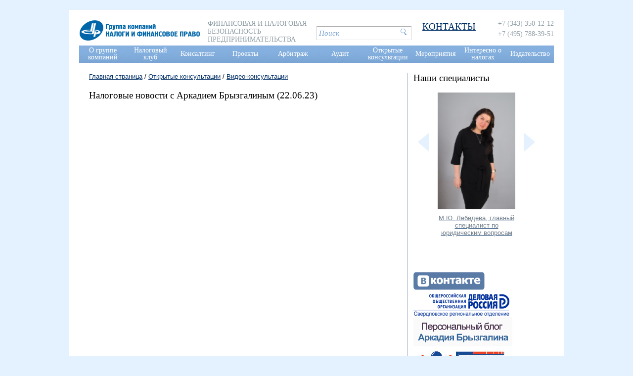

--- FILE ---
content_type: text/html; charset=UTF-8
request_url: https://www.cnfp.ru/otkrytye-konsultacii/video-konsultacii/nalogovye-novosti-s-arkadiem-bryzgalinym-220623/
body_size: 6311
content:

<!DOCTYPE html>
<html lang="ru">
<head>
	<meta charset="utf-8">

	
<title>Налоговые новости с Аркадием Брызгалиным (22.06.23) - Группа компаний Налоги и финансовое право</title>
<meta charset="utf-8">
<meta name="keywords" content="">
<meta name="description" content="">
<link rel="shortcut icon" href="/favicon.ico">
<meta http-equiv="X-UA-Compatible" content="IE=edge">

<meta property="og:title" content="Налоговые новости с Аркадием Брызгалиным (22.06.23) - Группа компаний Налоги и финансовое право"/>
<meta property="og:type" content="article"/>
<meta property="og:image" content="https://cnfp.ru/img/og-logo.jpg"/>
<meta property="og:description" content=""/>
<meta property="og:url" content="https://www.cnfp.ru/otkrytye-konsultacii/video-konsultacii/nalogovye-novosti-s-arkadiem-bryzgalinym-220623/"/>
<meta property="og:locale" content="ru_RU"/>

	

	<link rel="stylesheet" href="/css/reset.css">
	<link rel="stylesheet" href="/css/style.css">

	<script src="/scripts/jquery.js"></script>
	<script src="/scripts/core.js"></script>
	<script src="/scripts/script.js"></script>
	<script src="/scripts/site.js"></script>

	<!--slick slider-->
	<script src="/scripts/slick/slick.min.js"></script>
	<link rel="stylesheet" href="/scripts/slick/slick.css"/>

	<script src="/scripts/swfobject.js"></script>

	<!--fancybox-->
	<script src="/scripts/fancybox/source/jquery.fancybox.pack.js"></script>
	<link rel="stylesheet" href="/scripts/fancybox/source/jquery.fancybox.css">

	<!--collapse-->
	<script src="/scripts/collapse/jquery.collapse.js"></script>

	<script src="/libs/formvalidator.php?js=get"></script>

	<!--[if lt IE 9]>
		<script src="https://html5shim.googlecode.com/svn/trunk/html5.js"></script>
		<script src="https://css3-mediaqueries-js.googlecode.com/svn/trunk/css3-mediaqueries.js"></script>
	<![endif]-->

	<script>
		var href_off = '#menu a, #logo a'; // деактиватор сслыки на которой мы находимся
	</script>

       <!-- before-after -->
        <link rel="stylesheet" href="/css/twentytwenty.css">
        <script src="/scripts/twentytwenty/jquery.event.move.js"></script>
        <script src="/scripts/twentytwenty/jquery.twentytwenty.js"></script>
        <script>
        $(document).ready(function () {
          $(".before-after").twentytwenty({
            move_slider_on_hover: true,
            no_overlay: true,
            // orientation: 'vertical',
            // before_label: 'Было',
            // after_label: 'Стало',
          });
         });
       </script>

<!-- favicons для сайта -->
<link rel="apple-touch-icon" sizes="180x180" href="/favicon/apple-touch-icon.png">
<link rel="icon" type="image/png" sizes="32x32" href="/favicon/favicon-32x32.png">
<link rel="icon" type="image/png" sizes="16x16" href="/favicon/favicon-16x16.png">
<link rel="manifest" href="/favicon/site.webmanifest">
<link rel="mask-icon" href="/favicon/safari-pinned-tab.svg" color="#5bbad5">
<link rel="shortcut icon" href="/favicon/favicon.ico">
<meta name="msapplication-TileColor" content="#ffffff">
<meta name="msapplication-config" content="/favicon/browserconfig.xml">
<meta name="theme-color" content="#ffffff">


<!-- Global site tag (gtag.js) - Google Analytics -->
<script async src="https://www.googletagmanager.com/gtag/js?id=UA-5409605-1"></script>
<script>
  window.dataLayer = window.dataLayer || [];
  function gtag(){dataLayer.push(arguments);}
  gtag('js', new Date());

  gtag('config', 'UA-5409605-1');
</script>
<!-- BEGIN JIVOSITE CODE {literal} -->
<script type='text/javascript'>
(function(){ var widget_id = 'bOMPvQAObA';var d=document;var w=window;function l(){var s = document.createElement('script'); s.type = 'text/javascript'; s.async = true;s.src = '//code.jivosite.com/script/widget/'+widget_id; var ss = document.getElementsByTagName('script')[0]; ss.parentNode.insertBefore(s, ss);}if(d.readyState=='complete'){l();}else{if(w.attachEvent){w.attachEvent('onload',l);}else{w.addEventListener('load',l,false);}}})();
</script>
<!-- {/literal} END JIVOSITE CODE -->
<!-- Yandex.Metrika counter -->
<script type="text/javascript" >
   (function(m,e,t,r,i,k,a){m[i]=m[i]||function(){(m[i].a=m[i].a||[]).push(arguments)};
   m[i].l=1*new Date();k=e.createElement(t),a=e.getElementsByTagName(t)[0],k.async=1,k.src=r,a.parentNode.insertBefore(k,a)})
   (window, document, "script", "https://mc.yandex.ru/metrika/tag.js", "ym");

   ym(55913821, "init", {
        clickmap:true,
        trackLinks:true,
        accurateTrackBounce:true
   });
</script>
<noscript><div><img src="https://mc.yandex.ru/watch/55913821" style="position:absolute; left:-9999px;" alt="" /></div></noscript>
<!-- /Yandex.Metrika counter -->
</head>


<body>
	<!--MAIN-->
	<div class="main">

		<!--HEADER-->
		<div class="header clearline">
			<div class="logo">
				<a href="/"><img src="/img/logo30.png" alt="Группа компаний НАЛОГИ И ФИНАНСОВОЕ ПРАВО"></a>
			</div>
			<div class="company-discription">
				Финансовая и налоговая безопасность предпринимательства
			</div>
			<div class="search">
				<form action="https://yandex.ru/sitesearch" method="GET" target="_blank">
					<input type="hidden" name="searchid" value="2178086">
					<input type="hidden" name="web" value="0">
					<input type="hidden" name="i10n" value="ru">
					<input type="text" name="text" id="f_query" value="Поиск">
					<input type="submit" value=" " class="send">
				</form>
			</div>
			<div class="vcard">
				
				<div class="contact-link">
					<a href="/kontakty/">
					<h3>КОНТАКТЫ</h3>
					</a>
				</div>
				<div class="tel">
					
					<div class="value">+7 (343) 350-12-12</div>
					
					
					<div class="value">+7 (495) 788-39-51</div>
					
				</div>

			</div>

		</div>
		<!--/HEADER-->

		<!--NAV-->
		<div class="nav clearline">
			

	<ul>
	<li><a href="/o-gruppe-kompaniy/">О группе компаний</a>
		
			
			
			
			<div class="wr">
				<ul>
	<li><a href="/o-gruppe-kompaniy/o-kompanii/">О компании</a>
		
	</li>

	<li><a href="/o-gruppe-kompaniy/licenzii-svidetelstva-reytingi/">Рейтинги</a>
		
	</li>

	<li><a href="/o-gruppe-kompaniy/struktura-vidy-deyatelnosti-istoriya/">Структура и виды деятельности компании</a>
		
	</li>

	<li><a href="/o-gruppe-kompaniy/osnovatel/">Руководитель ГК "Налоги и финансовое право"</a>
		
			
			
			<div class="wr">
				<ul>
	<li><a href="/o-gruppe-kompaniy/osnovatel/biografiya/">Биография А.В.Брызгалина</a>
		
	</li>

	<li><a href="/o-gruppe-kompaniy/osnovatel/blog/">Блогерская деятельность</a>
		
	</li>

	<li><a href="/o-gruppe-kompaniy/osnovatel/radio-vystupleniya/">Радио-выступления</a>
		
	</li>

	<li><a href="/o-gruppe-kompaniy/osnovatel/gramoty-avbryzgalina/">Грамоты А.В.Брызгалина</a>
		
	</li>
</ul>
			</div>
			
			
			
		
	</li>

	<li><a href="/o-gruppe-kompaniy/rukovoditeli-napravleniy/">Руководители направлений</a>
		
	</li>

	<li><a href="/o-gruppe-kompaniy/glavnye-specialisty-kompaniy/">Главные и ведущие специалисты</a>
		
	</li>

	<li><a href="/o-gruppe-kompaniy/rukovodstvo-strukturnyh-podrazdeleniy/">Руководители подразделений</a>
		
	</li>

	<li><a href="/o-gruppe-kompaniy/vakansii/">Вакансии</a>
		
	</li>

	<li><a href="/o-gruppe-kompaniy/klienty-kompanii/">Клиенты</a>
		
	</li>

	<li><a href="/o-gruppe-kompaniy/smi-o-nas/">СМИ о нас</a>
		
	</li>

	<li><a href="/o-gruppe-kompaniy/otzyvy-klientov/">Отзывы клиентов</a>
		
	</li>

	<li><a href="/o-gruppe-kompaniy/cnfp.ru/kontakty/">Контакты</a>
		
	</li>
</ul>
			</div>
			
			
		
	</li>

	<li><a href="/nalogovyy-klub/">Налоговый клуб</a>
		
			
			
			
			<div class="wr">
				<ul>
	<li><a href="/nalogovyy-klub/chto-takoe-nalogovyy-klub/">Что такое Налоговый клуб</a>
		
	</li>

	<li><a href="/nalogovyy-klub/kak-stat-chlenom-nalogovogo-kluba/">Как стать членом Налогового клуба</a>
		
	</li>

	<li><a href="/nalogovyy-klub/daty-zasedaniy-ekaterinburg/">Даты заседаний Екатеринбург</a>
		
	</li>

	<li><a href="/nalogovyy-klub/daty-zasedaniy-moskva/">Даты заседаний Москва</a>
		
	</li>
</ul>
			</div>
			
			
		
	</li>

	<li><a href="/konsalting/">Консалтинг</a>
		
			
			
			
			<div class="wr">
				<ul>
	<li><a href="/konsalting/grazhdansko-pravovoy-konsalting/">Гражданско-правовой консалтинг</a>
		
	</li>

	<li><a href="/konsalting/nalogovyy-konsalting/">Налоговый консалтинг</a>
		
	</li>

	<li><a href="/konsalting/ekonomicheskiy-finansovyy-i-buhgalterskiy-konsalting/">Экономический, финансовый, бухгалтерский консалтинг</a>
		
	</li>
</ul>
			</div>
			
			
		
	</li>

	<li><a href="/proekty/">Проекты</a>
		
			
			
			
			<div class="wr">
				<ul>
	<li><a href="/proekty/sotrudnichestvo-s-garant/">Сотрудничество с "Гарант"</a>
		
	</li>

	<li><a href="/proekty/sotrudnichestvo-s-konsultant-/">Сотрудничество с "КонсультантПлюс"</a>
		
	</li>
</ul>
			</div>
			
			
		
	</li>

	<li><a href="/arbitrazh/">Арбитраж</a>
		
			
			
			
			<div class="wr">
				<ul>
	<li><a href="/arbitrazh/praktika-nalog/">Судебная практика ГК "Налоги и финансовое право"</a>
		
	</li>

	<li><a href="/arbitrazh/predstavitelstvo-v-sudah/">Представительство в судах</a>
		
	</li>

	<li><a href="/arbitrazh/klub-arbitrazhnikov/">Клуб арбитражников</a>
		
	</li>
</ul>
			</div>
			
			
		
	</li>

	<li><a href="/audit/">Аудит</a>
		
	</li>

	<li><a href="/otkrytye-konsultacii/">Открытые консультации</a>
		
			
			
			
			<div class="wr">
				<ul>
	<li><a href="/otkrytye-konsultacii/video-konsultacii/">Видео-консультации</a>
		
	</li>

	<li><a href="/otkrytye-konsultacii/pismennye-konsultacii/">Статьи и консультации</a>
		
	</li>

	<li><a href="/otkrytye-konsultacii/poleznye-ssylki/">Полезные ссылки</a>
		
	</li>
</ul>
			</div>
			
			
		
	</li>

	<li><a href="/uchebnyy-centr/">Мероприятия</a>
		
			
			
			
			<div class="wr">
				<ul>
	<li><a href="/uchebnyy-centr/ob-uchebnom-centre/">О центре</a>
		
	</li>

	<li><a href="/uchebnyy-centr/raspisanie-meropriyatiy/">Расписание мероприятий</a>
		
	</li>

	<li><a href="/uchebnyy-centr/opisanie-meropriyatiy/">Программы мероприятий</a>
		
	</li>

	<li><a href="/uchebnyy-centr/temy-vyezdnyh-seminarov/">Темы выездных семинаров</a>
		
	</li>

	<li><a href="/uchebnyy-centr/perechen-avtorskih-lekciy-vystupleniy-av-bryzgalina/">Перечень авторских лекций (выступлений) А.В. Брызгалина</a>
		
	</li>

	<li><a href="/uchebnyy-centr/nashi-specialisty/">Наши специалисты</a>
		
	</li>
</ul>
			</div>
			
			
		
	</li>

	<li><a href="/interesno-o-nalogah/">Интересно о налогах</a>
		
			
			
			
			<div class="wr">
				<ul>
	<li><a href="/interesno-o-nalogah/nalogi-lyudi-vremya/">Налоги, люди, время</a>
		
	</li>

	<li><a href="/interesno-o-nalogah/nalogovaya-galereya/">Налоговая галерея</a>
		
	</li>
</ul>
			</div>
			
			
		
	</li>

	<li><a href="/izdatelstvo/">Издательство</a>
		
			
			
			
			<div class="wr">
				<ul>
	<li><a href="/izdatelstvo/o-knigah-izdatelstva/">О книгах издательства</a>
		
	</li>

	<li><a href="/izdatelstvo/ob-analiticheskom-obzore/">О сборнике "Аналитический обзор судебной практики"</a>
		
	</li>

	<li><a href="/izdatelstvo/sudebnaya-praktika/">Судебная практика ВС РФ по налоговым спорам</a>
		
	</li>

	<li><a href="/izdatelstvo/o-zhurnale-nalogi-i-finansovoe-pravo/">О журнале "Налоги и финансовое право"</a>
		
	</li>

	<li><a href="/izdatelstvo/passport/">Паспорт журнала "Налоги и финансовое право"</a>
		
	</li>

	<li><a href="/izdatelstvo/redakcionnyy-sovet-i-redakcionnaya-kollegiya/">Редакционный совет и Редакционная коллегия</a>
		
	</li>

	<li><a href="/izdatelstvo/usloviya-publikacii/">Условия публикации</a>
		
	</li>

	<li><a href="/izdatelstvo/podpiska/">Подписка</a>
		
	</li>

	<li><a href="/izdatelstvo/archive/">Архив</a>
		
	</li>

	<li><a href="/izdatelstvo/buy/">Купить книги и номера журналов</a>
		
	</li>
</ul>
			</div>
			
			
		
	</li>
</ul>


		</div>
		<!--/NAV-->

		<!--CONTENT-->
		<div class="content">
			<div class="page-wrapper clearline">
				<div class="left-col">
					<div class="bread">
						


		
		

				
					<a href="https://www.cnfp.ru/" title="Главная страница">Главная страница</a> /
				

				

		

				
					<a href="https://www.cnfp.ru/otkrytye-konsultacii/" title="Открытые консультации">Открытые консультации</a> /
				

				

		

				

				

				
				<a href="https://www.cnfp.ru/otkrytye-konsultacii/video-konsultacii/" title="Видео-консультации">Видео-консультации</a>

				

		
		




					</div>

					
<div class="push-left-20">
<h3>Налоговые новости с Аркадием Брызгалиным (22.06.23)</h3>
<!--<script type="text/javascript" src="//yastatic.net/share/share.js" charset="utf-8"></script><div class="yashare-auto-init" data-yashareL10n="ru" data-yashareType="small" data-yashareQuickServices="vkontakte,facebook,twitter,odnoklassniki,moimir,gplus" data-yashareTheme="counter"></div><br />-->
<iframe width="560" height="315" src="https://www.youtube.com/embed/V_SStrxRASU" title="YouTube video player" frameborder="0" allow="accelerometer; autoplay; clipboard-write; encrypted-media; gyroscope; picture-in-picture; web-share" allowfullscreen></iframe>
</div>

				</div>
				<div class="right-col">
					
	
	<div class="spec sidebar-box">
		<h3>Наши специалисты</h3>
		<div class="sidebar-slider-wrapper">
			<div class="arrow left"></div>
			<div class="arrow right"></div>
			<div class="sidebar-image-wrapper">
				<div class="sidebar-slider" data-i="0">
					
					<a class="item" href="/uchebnyy-centr/nashi-specialisty/putilova-marina-yurievna/">
						
						<img src="/files/1/109737561639461028.jpg" alt="">
						
						<div class="item-discr">
							М.Ю. Лебедева, главный специалист по юридическим вопросам
						</div>
					</a>
					
					<a class="item" href="/uchebnyy-centr/nashi-specialisty/Shishova-EA/">
						
						<img src="/files/1/28542511685619917.jpg" alt="">
						
						<div class="item-discr">
							Е.А. Шишова, ведущий специалист по юридическим вопросам
						</div>
					</a>
					
					<a class="item" href="/uchebnyy-centr/nashi-specialisty/anfyorova/">
						
						<img src="/files/1/114737651568701937.jpg" alt="">
						
						<div class="item-discr">
							О.В.Анфёрова, заместитель генерального директора по юридическим проектам
						</div>
					</a>
					
					<a class="item" href="/uchebnyy-centr/nashi-specialisty/Nabiullina-Liliya/">
						
						<img src="/files/1/54285541652433760.jpg" alt="">
						
						<div class="item-discr">
							Л.Р. Набиуллина, ведущий специалист по экономическим вопросам
						</div>
					</a>
					
					<a class="item" href="/uchebnyy-centr/nashi-specialisty/Рopov-GD/">
						
						<img src="/files/1/125726711685619294.jpg" alt="">
						
						<div class="item-discr">
							Г.Д. Попов, главный специалист по юридическим вопросам
						</div>
					</a>
					
					<a class="item" href="/uchebnyy-centr/nashi-specialisty/arkadiy-viktorovich-bryzgalin/">
						
						<img src="/files/1/160382021568701867.jpg" alt="">
						
						<div class="item-discr">
							А.В.Брызгалин, генеральный директор
						</div>
					</a>
					
					<a class="item" href="/uchebnyy-centr/nashi-specialisty/avzyryanov/">
						
						<img src="/files/1/141693431568702279.jpg" alt="">
						
						<div class="item-discr">
							А.В.Зырянов, главный специалист по юридическим вопросам
						</div>
					</a>
					
					<a class="item" href="/uchebnyy-centr/nashi-specialisty/Philippova_Yulia_Olegovna/">
						
						<img src="/files/1/59423621643184462.jpg" alt="">
						
						<div class="item-discr">
							Ю.О. Филиппова, главный специалист по юридическим вопросам
						</div>
					</a>
					
					<a class="item" href="/uchebnyy-centr/nashi-specialisty/olga-sergeevna-fedorova/">
						
						<img src="/files/1/51761721568701066.jpg" alt="">
						
						<div class="item-discr">
							О.С.Фёдорова, заместитель генерального директора по экономическим проектам
						</div>
					</a>
					
					<a class="item" href="/uchebnyy-centr/nashi-specialisty/paderina-marina-vladimirovna/">
						
						<img src="/files/1/105216201644822970.jpg" alt="">
						
						<div class="item-discr">
							М.В. Падерина, главный специалист по юридическим вопросам
						</div>
					</a>
					
					<a class="item" href="/uchebnyy-centr/nashi-specialisty/kochetkov-vyacheslav-alekseevich/">
						
						<img src="/files/1/135903001610985748.jpg" alt="">
						
						<div class="item-discr">
							В.А.Кочетков, директор по аудиту
						</div>
					</a>
					
					<a class="item" href="/uchebnyy-centr/nashi-specialisty/bogutskij-nikita-pavlovich/">
						
						<img src="/files/1/96913921656065536.jpg" alt="">
						
						<div class="item-discr">
							Н.П. Богуцкий, главный специалист по юридическим вопросам
						</div>
					</a>
					
					<a class="item" href="/uchebnyy-centr/nashi-specialisty/evgeniy-aleksandrovich-grinemaer/">
						
						<img src="/files/1/152452201568702369.jpg" alt="">
						
						<div class="item-discr">
							Е.А.Гринемаер, первый заместитель генерального директора
						</div>
					</a>
					
					<a class="item" href="/uchebnyy-centr/nashi-specialisty/haralgina-olga-leonidovna/">
						
						<img src="/files/1/41589701568701026.jpg" alt="">
						
						<div class="item-discr">
							О.Л.Харалгина, заместитель генерального директора по методологии бухгалтерского учета
						</div>
					</a>
					
					<a class="item" href="/uchebnyy-centr/nashi-specialisty/anikeeva-olga-evgenevna/">
						
						<img src="/files/1/127375431568701841.jpg" alt="">
						
						<div class="item-discr">
							О.Е.Аникеева, главный специалист по юридическим вопросам
						</div>
					</a>
					
					<a class="item" href="/uchebnyy-centr/nashi-specialisty/Khanova-Alena/">
						
						<img src="/files/1/110107491651831553.jpg" alt="">
						
						<div class="item-discr">
							А.Р. Ханова, ведущий специалист по экономическим вопросам
						</div>
					</a>
					
				</div>
			</div>
		</div>
	</div>
	

	

	

	

	

<!--
	
//-->

	

	
	<div class="banner sidebar-box">
		
		<div class="item">
			
				
				<a href="https://vk.com/gknfp">
					<img src="/files/0/114922151421228330.png" alt="Вконтакте">
				</a>
				

				
			
			
		</div>
		
		<div class="item">
			
				
				<a href="https://deloros-ural.ru/">
					<img src="/files/0/118698631491565711.png" alt="Деловая Россия СО">
				</a>
				

				
			
			
		</div>
		
		<div class="item">
			
				
				<a href="https://nalog-briz.ru">
					<img src="/files/0/138646701455513918.gif" alt="Блог">
				</a>
				

				
			
			
		</div>
		
		<div class="item">
			
				
				<a href="https://www.garant.ru">
					<img src="/files/0/167766141412584242.jpg" alt="Гарант">
				</a>
				

				
			
			
		</div>
		
		<div class="item">
			
				
				<a href="https://www.consultant-so.ru/">
					<img src="/files/0/156731471471867930.gif" alt="Консультант СО">
				</a>
				

				
			
			
		</div>
		
	</div>
	

				</div>

			</div>
		</div>
		<!--/CONTENT-->

	</div>
	<!--/MAIN-->

	<div class="footer-wrapper">
		
	<div class="footer">
		<div class="center-box">
			<h4>Налоги и финансовое право</h4>
			<div class="sub-nav clearline">
				<ul>
	<li><a href="/o-gruppe-kompaniy/">О группе компаний</a>
		
			<ul>
	<li><a href="/o-gruppe-kompaniy/o-kompanii/">О компании</a>
		
	</li>

	<li><a href="/o-gruppe-kompaniy/licenzii-svidetelstva-reytingi/">Рейтинги</a>
		
	</li>

	<li><a href="/o-gruppe-kompaniy/struktura-vidy-deyatelnosti-istoriya/">Структура и виды деятельности компании</a>
		
	</li>

	<li><a href="/o-gruppe-kompaniy/osnovatel/">Руководитель ГК "Налоги и финансовое право"</a>
		
			<ul>
	<li><a href="/o-gruppe-kompaniy/osnovatel/biografiya/">Биография А.В.Брызгалина</a>
		
	</li>

	<li><a href="/o-gruppe-kompaniy/osnovatel/blog/">Блогерская деятельность</a>
		
	</li>

	<li><a href="/o-gruppe-kompaniy/osnovatel/radio-vystupleniya/">Радио-выступления</a>
		
	</li>

	<li><a href="/o-gruppe-kompaniy/osnovatel/gramoty-avbryzgalina/">Грамоты А.В.Брызгалина</a>
		
	</li>
</ul>
		
	</li>

	<li><a href="/o-gruppe-kompaniy/rukovoditeli-napravleniy/">Руководители направлений</a>
		
	</li>

	<li><a href="/o-gruppe-kompaniy/glavnye-specialisty-kompaniy/">Главные и ведущие специалисты</a>
		
	</li>

	<li><a href="/o-gruppe-kompaniy/rukovodstvo-strukturnyh-podrazdeleniy/">Руководители подразделений</a>
		
	</li>

	<li><a href="/o-gruppe-kompaniy/vakansii/">Вакансии</a>
		
	</li>

	<li><a href="/o-gruppe-kompaniy/klienty-kompanii/">Клиенты</a>
		
	</li>

	<li><a href="/o-gruppe-kompaniy/smi-o-nas/">СМИ о нас</a>
		
	</li>

	<li><a href="/o-gruppe-kompaniy/otzyvy-klientov/">Отзывы клиентов</a>
		
	</li>

	<li><a href="/o-gruppe-kompaniy/cnfp.ru/kontakty/">Контакты</a>
		
	</li>
</ul>
		
	</li>

	<li><a href="/nalogovyy-klub/">Налоговый клуб</a>
		
			<ul>
	<li><a href="/nalogovyy-klub/chto-takoe-nalogovyy-klub/">Что такое Налоговый клуб</a>
		
	</li>

	<li><a href="/nalogovyy-klub/kak-stat-chlenom-nalogovogo-kluba/">Как стать членом Налогового клуба</a>
		
	</li>

	<li><a href="/nalogovyy-klub/daty-zasedaniy-ekaterinburg/">Даты заседаний Екатеринбург</a>
		
	</li>

	<li><a href="/nalogovyy-klub/daty-zasedaniy-moskva/">Даты заседаний Москва</a>
		
	</li>
</ul>
		
	</li>

	<li><a href="/konsalting/">Консалтинг</a>
		
			<ul>
	<li><a href="/konsalting/grazhdansko-pravovoy-konsalting/">Гражданско-правовой консалтинг</a>
		
	</li>

	<li><a href="/konsalting/nalogovyy-konsalting/">Налоговый консалтинг</a>
		
	</li>

	<li><a href="/konsalting/ekonomicheskiy-finansovyy-i-buhgalterskiy-konsalting/">Экономический, финансовый, бухгалтерский консалтинг</a>
		
	</li>
</ul>
		
	</li>

	<li><a href="/proekty/">Проекты</a>
		
			<ul>
	<li><a href="/proekty/sotrudnichestvo-s-garant/">Сотрудничество с "Гарант"</a>
		
	</li>

	<li><a href="/proekty/sotrudnichestvo-s-konsultant-/">Сотрудничество с "КонсультантПлюс"</a>
		
	</li>
</ul>
		
	</li>

	<li><a href="/arbitrazh/">Арбитраж</a>
		
			<ul>
	<li><a href="/arbitrazh/praktika-nalog/">Судебная практика ГК "Налоги и финансовое право"</a>
		
	</li>

	<li><a href="/arbitrazh/predstavitelstvo-v-sudah/">Представительство в судах</a>
		
	</li>

	<li><a href="/arbitrazh/klub-arbitrazhnikov/">Клуб арбитражников</a>
		
	</li>
</ul>
		
	</li>

	<li><a href="/audit/">Аудит</a>
		
	</li>

	<li><a href="/otkrytye-konsultacii/">Открытые консультации</a>
		
			<ul>
	<li><a href="/otkrytye-konsultacii/video-konsultacii/">Видео-консультации</a>
		
	</li>

	<li><a href="/otkrytye-konsultacii/pismennye-konsultacii/">Статьи и консультации</a>
		
	</li>

	<li><a href="/otkrytye-konsultacii/poleznye-ssylki/">Полезные ссылки</a>
		
	</li>
</ul>
		
	</li>

	<li><a href="/uchebnyy-centr/">Мероприятия</a>
		
			<ul>
	<li><a href="/uchebnyy-centr/ob-uchebnom-centre/">О центре</a>
		
	</li>

	<li><a href="/uchebnyy-centr/raspisanie-meropriyatiy/">Расписание мероприятий</a>
		
	</li>

	<li><a href="/uchebnyy-centr/opisanie-meropriyatiy/">Программы мероприятий</a>
		
	</li>

	<li><a href="/uchebnyy-centr/temy-vyezdnyh-seminarov/">Темы выездных семинаров</a>
		
	</li>

	<li><a href="/uchebnyy-centr/perechen-avtorskih-lekciy-vystupleniy-av-bryzgalina/">Перечень авторских лекций (выступлений) А.В. Брызгалина</a>
		
	</li>

	<li><a href="/uchebnyy-centr/nashi-specialisty/">Наши специалисты</a>
		
	</li>
</ul>
		
	</li>

	<li><a href="/interesno-o-nalogah/">Интересно о налогах</a>
		
			<ul>
	<li><a href="/interesno-o-nalogah/nalogi-lyudi-vremya/">Налоги, люди, время</a>
		
	</li>

	<li><a href="/interesno-o-nalogah/nalogovaya-galereya/">Налоговая галерея</a>
		
	</li>
</ul>
		
	</li>

	<li><a href="/izdatelstvo/">Издательство</a>
		
			<ul>
	<li><a href="/izdatelstvo/o-knigah-izdatelstva/">О книгах издательства</a>
		
	</li>

	<li><a href="/izdatelstvo/ob-analiticheskom-obzore/">О сборнике "Аналитический обзор судебной практики"</a>
		
	</li>

	<li><a href="/izdatelstvo/sudebnaya-praktika/">Судебная практика ВС РФ по налоговым спорам</a>
		
	</li>

	<li><a href="/izdatelstvo/o-zhurnale-nalogi-i-finansovoe-pravo/">О журнале "Налоги и финансовое право"</a>
		
	</li>

	<li><a href="/izdatelstvo/passport/">Паспорт журнала "Налоги и финансовое право"</a>
		
	</li>

	<li><a href="/izdatelstvo/redakcionnyy-sovet-i-redakcionnaya-kollegiya/">Редакционный совет и Редакционная коллегия</a>
		
	</li>

	<li><a href="/izdatelstvo/usloviya-publikacii/">Условия публикации</a>
		
	</li>

	<li><a href="/izdatelstvo/podpiska/">Подписка</a>
		
	</li>

	<li><a href="/izdatelstvo/archive/">Архив</a>
		
	</li>

	<li><a href="/izdatelstvo/buy/">Купить книги и номера журналов</a>
		
	</li>
</ul>
		
	</li>
</ul>
			</div>
		</div>
		<div class="copyright">
			<div class="fleft">
				<a href="/politika-konfidencialnosti-i-obrabotki-personalnyh-dannyh">Политика конфиденциальности и обработки персональных данных</a><br/>Группа компаний &laquo;Налоги и финансовое право (с) 2000-2025
			</div>
		</div>
	</div>

	</div>
</body>
</html>
